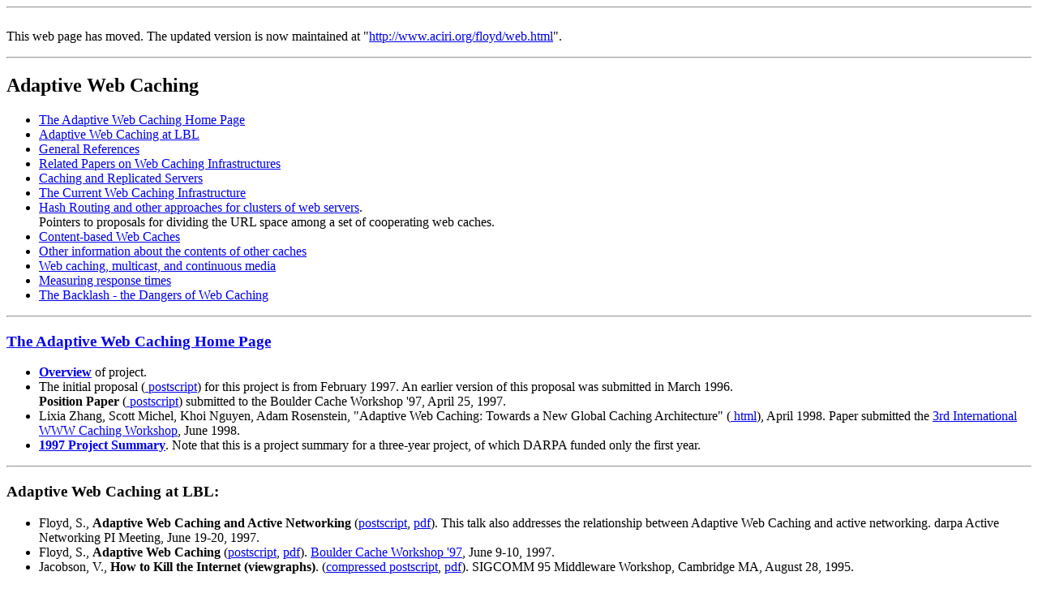

--- FILE ---
content_type: text/html
request_url: https://ee.lbl.gov/floyd/web.html
body_size: 13552
content:
<html><head><title>Adaptive Web Caching Research at LBNL</title></head><body>

<hr>
<br>
This web page has moved.  The updated version is
now maintained at
"<a href="http://www.aciri.org/floyd/web.html">http://www.aciri.org/floyd/web.html</a>". <p>
<hr>

<h2>Adaptive Web Caching</h2>

<ul>
<li><a href="#homepage">The Adaptive Web Caching Home Page</a>
<li><a href="#LBL">Adaptive Web Caching at LBL</a>
<li><a href="#references">General References</a>
<li><a href="#infrastructure">Related Papers on Web Caching Infrastructures</a>
<li><a href="#servers">Caching and Replicated Servers</a>
<li><a href="#current">The Current Web Caching Infrastructure</a>
<li><a href="#hash">Hash Routing and other approaches for clusters of 
web servers</a>.  <br>
Pointers to proposals for dividing the URL space among a set of
cooperating web caches.
<li><a href="#content">Content-based Web Caches</a>
<li><a href="#other">Other information about the contents of other caches</a>
<li><a href="#multicast">Web caching, multicast, and continuous media</a>
<li><a href="#response">Measuring response times</a>
<li><a href="#backlash">The Backlash - the Dangers of Web Caching</a>
</ul>

<hr>
<a name="homepage"></a>
<h3><a href="http://irl.cs.ucla.edu/AWC/">
The Adaptive Web Caching Home Page</a></h3>
<ul>
<li>
<b>
<a href="http://www-nrg.ee.lbl.gov/floyd/web/intro.html">
Overview</a></b> of project.
<li>
The initial proposal 
(<a href="ftp://ftp.ee.lbl.gov/papers/adapt-web.ps">
postscript</a>) for this project is from February 1997.
An earlier version of this proposal was submitted in March 1996.
<br>
<b>Position Paper</b>
(<a href="http://ircache.nlanr.net/Cache/Workshop97/Papers/Floyd/floyd.ps">
postscript</a>)
submitted to the Boulder Cache Workshop '97,
April 25, 1997.<br>
<li>
Lixia Zhang, Scott Michel, Khoi Nguyen, Adam Rosenstein,
"Adaptive Web Caching: Towards a New Global Caching Architecture"
(<a href="http://wwwcache.ja.net/events/workshop/25/3w3.html">
html</a>), April 1998.
Paper submitted the 
<a href="http://wwwcache.ja.net/events/workshop/">
3rd International WWW Caching Workshop</a>, 
June 1998.
<li><b><a href="http://www.ito.darpa.mil/Summaries97/F442_0.html">
1997 Project Summary</a></b>.  Note that this is a project summary for
a three-year project, of which DARPA funded only the first year.
</ul>

<hr>
<a name="LBL"></a>
<h3>Adaptive Web Caching at LBL:</h3>

<ul>

<li>
Floyd, S.,
<b>Adaptive Web Caching and Active Networking</b>
(<a href="ftp://ftp.ee.lbl.gov/talks/sf-darpa97.ps">postscript</a>,
<a href="ftp://ftp.ee.lbl.gov/talks/sf-darpa97.pdf">pdf</a>).
This talk also addresses the relationship between Adaptive Web Caching
and active networking.
darpa Active Networking PI Meeting,
June 19-20, 1997.

<li>
Floyd, S.,
<b>Adaptive Web Caching</b> 
(<a href="ftp://ftp.ee.lbl.gov/talks/sf-cache.ps">postscript</a>,
<a href="ftp://ftp.ee.lbl.gov/talks/sf-cache.pdf">pdf</a>).
<a href="http://ircache.nlanr.net/Cache/Workshop97/">
Boulder Cache Workshop '97</a>,
June 9-10, 1997. 

<li>
Jacobson, V.,<b>
How to Kill the Internet (viewgraphs)</b>.
(<a href="ftp://ftp.ee.lbl.gov/talks/vj-webflame.ps.Z">compressed postscript</a>,
<a href="ftp://ftp.ee.lbl.gov/talks/vj-webflame.pdf">pdf</a>).
SIGCOMM 95 Middleware Workshop,
Cambridge MA, August 28, 1995.

</ul>

<hr>
<a name="references"></a>
<h3>General References:</h3>
<ul>

<li>
<b>
<a href="http://www.cs.rutgers.edu/~davison/web-caching/">
Brian Davison's Web Caching Pages</a></b>.
<p>

<li>
NLANR's <b><a href="http://ircache.nlanr.net/">
Global Caching Hierarchy</a></b> and
<b><a href="http://ircache.nlanr.net/Cache/reading.html">
Recomended Reading</a></b> web pages, and the
<b><a href="http://ircache.nlanr.net/Hit-N-Miss/">
Hit-N-Miss Web Caching Newsletter</a></b>.
<p>
<li>
UBC's
<b><a href="http://www.cs.ubc.ca/spider/mjmccut/webcache.html">
Web Caching - An Introduction</a></b>,
<b><a href="http://www.cs.ubc.ca/spider/mjmccut/cache-link.html#links">Web Caching Links</a></b>, and
<b><a href="http://www.cs.ubc.ca/spider/mjmccut/cache-biblio.html">
Web Caching Bibliography</a></b> web pages.
<p>

</ul>

<hr>
<a name="infrastructure"></a>
<h3>Related Papers on Web Caching Infrastructures:</h3>
<ul>
<li>
Bhattacharjee, S., Calvert, K., and Zegura, E.,
<b>Self-Organizing Wide-Area Network Caches</b>,
Infocom 98. <br>
This paper considers networks in which a small cache is placed
at every node in a network, and proposes algorithms for determining 
which caches
will cache which objects.
The simulations in the paper use a locally-developed
network simulator for active networks.
<p>
<li>
Abdelsalam Heddaya, Sulaiman Mirdad, and David Yates,
<a href="http://ircache.nlanr.net/Cache/Workshop97/minutes.html">
Diffusion-based caching along routing paths</a></b>, May 1997. <br>
This paper proposes WebWave, a diffusion-based caching
protocol for distributing the caching load among the caches
along a path between clients and servers, for load-balancing
among the caches.
<p>
<li>
Radhika Malpani, Jacob Lorch and David Berger,
<b><a href="http://bmrc.berkeley.edu/papers/1995/138/138.html">
Making World Wide Web Caching Servers Cooperate</a></b>
<i>Proceedings of the Fourth International World Wide Web Conference</i>, 
Boston, December 1995. <br>
This 1995 paper proposes that web caches multicast requests
to other cooperating web servers, and redirect the client to
the answering web cache that has the requested object.
<p>
<li>
Renu Tewari, Michael Dahlin, Harrick Vin and Jon Kay,
<b><a href="http://www.cs.utexas.edu/users/tewari/papers.html">
Beyond Hierarchies:
Design Considerations for Distributed Caching on the Internet</a></b>,
Technical Report TR98-04, Department of Computer Sciences,
University of Texas at Austin, February 1998.<br>
This paper proposes several design principles for large-scale
distributed caches:  (1) minimizing hops to access data;
(2) minimizing delay for misses;  (3) sharing data among caches;
and (4) caching data close to clients.  The paper proposes
separating data paths from the metadata paths used for determining
how to forward requests;  using location hints to indicate a
nearby cache that has a copy of an object; and using push caching
to move data near clients.
<p>
<li>
Zheng Wang and Jon Crowcroft,
<b>
<a href="http://ircache.nlanr.net/Cache/Workshop97/Papers/Wang/wang.txt">
Cachemesh: A Distributed Cache System For World Wide Web</a></b>,
Extended abstract, June 1997.<br>
This is a proposal for cache placement control and resolution for
web caches on a well-connected underlying network.
</ul>

<a name="servers"></a>
<h3>Caching and Replicated Servers:</h3>
<ul>
<li>
Mark Russell, Tim Hopkins,
CFTP - A Caching FTP Server,
<a href="http://wwwcache.ja.net/events/workshop/papers.html">
3rd International WWW Caching Workshop</a>,
June 1998.<br>
This paper shows that providing caches with knowledge of
local (e.g., national) mirror sites can significantly reduce the
amount of data that needs to be transferred across overused
networks.

</ul>

<a name="current"></a>
<h3>The Current Web Caching Infrastructure:</h3>
<ul>

<li>Michael Baentsch, L. Baum, Georg Molter, S. Rothkugel, and P. Sturm,
<b>
<a href="http://www.uni-kl.de/AG-Nehmer/Projekte/GeneSys/Papers/communic.ps">
World Wide Web Caching: 
The Application-Level View of the Internet</a></b>.
IEEE Communications, June 1997. <br>
An excellent introduction to the 1997 web caching infrastructure,
including conclusions that the web does show locality of reference,
that 50% appears to be an upper bound on cache byte hit rates, that latencies
introduced by caches are negligible, and that there has not been
a rise in the last year in the fraction of web traffic that is non-cachable.
<p>
<li>
Ingrid Melve, Lars Slettjord, Ton Verschuren and Henny Bekker,
<b><a href="http://www.uninett.no/prosjekt/desire/arneberg/old/felles2.html">
Building a web caching system - architectural considerations</a></b>.<br>
This web page addresses considerations in constructing web caching meshes 
today, and includes other references on web caching architecture.
<p>
<li>
<b><a href="http://www.mirror-image.com/">
Mirror Image Internet</a></b>'s ICP-compliant
caching product for ISPs and large corporations includes
large centrally-located caches and a Cache Management Service.
<p>
<li>D. Wessels and K. Claffy,
<b>
<a href="http://www.nlanr.net/~wessels/Papers/icp-squid.ps.gz">
ICP and the Squid Web Cache</a></b>,
IEEE JSAC, April 1998, pp. 345-357.<br>
This article describes ICP, caching-related features
of HTTP, and the development of the Squid cache.
Some of the scaling issues with ICP are described.
In the Recent Work section, the paper describes an approach
for Squid to acquire topology information, building up
a local table, based on IP names, of round-trip times to
server hosts.  Squid caches would use these tables to
learn which peers are likely sources for which caches.
</ul>

<h3>
<a name="hash"></a>
<a href="http://www-nrg.ee.lbl.gov/floyd/hash.html">
Hash Routing and other approaches for clusters of web servers</a>
</h3>

<a name="content"></a>
<h3>Content-based Web Caches:</h3>
<ul>
<li> 
Masaaki Nabeshima,
<b>
<A HREF="http://www6.nttlabs.com/HyperNews/get/PAPER21.html">
The Japan Cache Project: An Experiment on Domain Cache</A></b>, 
WWW6 proceedings.

</ul>
<a name="other"></a>
<h3>Other information about the contents of other caches:</h3>
<ul>

<li>
Li Fan, Pei Cao, Jussara Almeida, and Andrei Broder,
<b><a href="http://www.cs.wisc.edu/~cao/papers/summarycache.html">
Summary Cache: A Scalable Wide-Area Web Cache Sharing Protocol
</a></b>,
Technical Report 1361, Computer Sciences Department, 
University of Wisconsin-Madison.  <br>
This paper proposes the "Summary Cache" protocol, where caches
keep a summary of the cache directories of other caches.
<p>

<li> 
Dean Povey and John Harrison,
<b>
<a href="http://www.psy.uq.edu.au/~dean/project">
Distributed Internet Cache</a></b>, 
20th Australasian Computer Science Conference, 
February 1997. <br>
This paper nicely describes the limitations 
of the existing hierarchical structure of web caches. 
The paper proposes a distributed cache where leaf caches
would cache and retrieve objects, and upper level caches in
the hierarchy would only be used to maintain information
about the contents of the leaf caches.
<p>

<li>
Micheal Rabinovich, Jeff Chase, and Syam Gadde,
<b>
<a href="http://www.research.att.com/~misha/crisp/distrProxy/neighbors.ps.gz">
Not All Hits Are Created Equal:
Cooperative Proxy Caching Over a Wide-Area Network.</a></b>
3rd International WWW Caching Workshop, June 1998.<br>
This paper proposes a model for a cache to share information
with other caches in its "vicinity" about cache contents.
<p>

<li>
Alex Rousskov and Duane Wessels,
Cache Digests,
<a href="http://wwwcache.ja.net/events/workshop/papers.html">
3rd International WWW Caching Workshop</a>, 
June 1998.<br>
This paper uses Bloom filters to allow proxies to make information
about their cache contents available to their peers in a compact form.

</ul>

<a name="multicast"></a>
<h3>Web caching, multicast, and continuous media:</h3>
This is an ad-hoc sampling of a large literature in this area.
<p>
<ul>
<li>
<b><a href="http://www.isi.edu/lsam/">
Large-Scale Active Middleware</a></b>, ISI.<br>
The goal of this project is to support 
multicast-based
distributed information services for hot-spot web traffic.
<p>
<li>
Pablo Rodriguez, Ernst W Biersack, Keith W Ross,
Improving the WWW: Caching or Multicast,
<a href="http://wwwcache.ja.net/events/workshop/papers.html">
3rd International WWW Caching Workshop</a>,
June 1998.<br>
This paper finds that caching is preferable to multicast except for
popular documents that change very fast, which are better served
by a multicast distribution.
<p>

<li>
Renu Tewari, Harrick Vin, Asit Dan and Dinkar Sitaram, 
<b><a href="http://www.cs.utexas.edu/users/tewari/papers.html">
Resource Based Caching for Web Servers</a></b>, 
Proceedings of SPIE/ACM Conference on Multimedia Computing and 
Networking (MMCN), San Jose, January 1998. <br>
This paper proposes characterizing objects by their resource
requirements and caching gain, and dynamically selecting
the granularity of the object to be cached.
For continuous media data, the web cache might cache
distinct subsets of the data, for delivery to multiple
clients.
</ul>


<a name="response"></a>
<h3>Measuring response times:</h3>
<ul>
<li>
Zongming Fei, Samrat Bhattacharjee, Ellen Zegura, and Mostafa Ammar,
<a href="http://www.cc.gatech.edu/fac/Ellen.Zegura/pubs.html">
A Novel Server Selection Technique for Improving
the Response Time of a Replicated Service</a>, Infocom '98.<br>
This paper proposes a method for a client to estimate the
response time metric to a server, defined as the time from
sending a query to that server until a complete response is received.
</ul>


<a name="backlash"></a>
<h3>The Backlash - the Dangers of Web Caching:</h3>
<ul>
<li>
Russell Tewksbury,
<b>Is the Internet Heading for a Cache Crunch?</b>,
OnTheInternet, January/February 1998. <br>
"Both proxy caching and impending implementation of an
international hierarchical cache system set the stage for
abuses such as individual monitoring and surveillance, tampering,
identity theft, censorship, intellectual property or copyright
infringement, invasion of privacy, and taxation by government."
A little one-sided, perhaps?

</ul>
<hr>
Return to
[<a href="floyd.html">
Sally Floyd</a>] <br>
Last modified:  January 1999</address>
</body></html>

